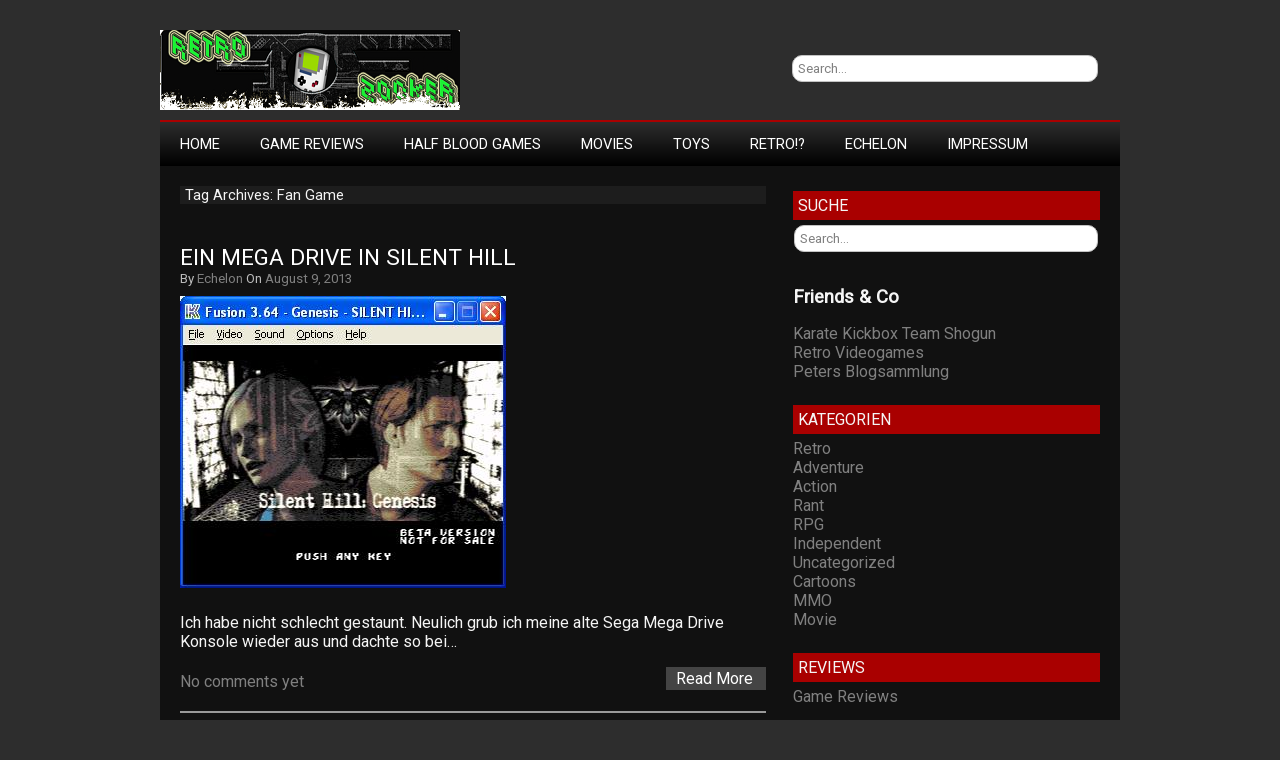

--- FILE ---
content_type: text/html; charset=UTF-8
request_url: https://www.retrozocker.de/tag/fan-game/
body_size: 6750
content:
<!DOCTYPE html>
<html lang="de">

<head>

<meta charset="UTF-8" />

<meta name="viewport" content="width=device-width">

<title>Fan Game | </title>

<link rel="profile" href="http://gmpg.org/xfn/11" />

<link rel="pingback" href="https://www.retrozocker.de/xmlrpc.php" />

<meta name='robots' content='max-image-preview:large' />
<link rel='dns-prefetch' href='//fonts.googleapis.com' />
<link rel='dns-prefetch' href='//www.retrozocker.de' />
<link rel="alternate" type="application/rss+xml" title=" &raquo; Feed" href="https://www.retrozocker.de/feed/" />
<link rel="alternate" type="application/rss+xml" title=" &raquo; Kommentar-Feed" href="https://www.retrozocker.de/comments/feed/" />
<link rel="alternate" type="application/rss+xml" title=" &raquo; Fan Game Schlagwort-Feed" href="https://www.retrozocker.de/tag/fan-game/feed/" />
<script type="text/javascript">
/* <![CDATA[ */
window._wpemojiSettings = {"baseUrl":"https:\/\/s.w.org\/images\/core\/emoji\/15.0.3\/72x72\/","ext":".png","svgUrl":"https:\/\/s.w.org\/images\/core\/emoji\/15.0.3\/svg\/","svgExt":".svg","source":{"concatemoji":"https:\/\/www.retrozocker.de\/wp-includes\/js\/wp-emoji-release.min.js?ver=6.6.4"}};
/*! This file is auto-generated */
!function(i,n){var o,s,e;function c(e){try{var t={supportTests:e,timestamp:(new Date).valueOf()};sessionStorage.setItem(o,JSON.stringify(t))}catch(e){}}function p(e,t,n){e.clearRect(0,0,e.canvas.width,e.canvas.height),e.fillText(t,0,0);var t=new Uint32Array(e.getImageData(0,0,e.canvas.width,e.canvas.height).data),r=(e.clearRect(0,0,e.canvas.width,e.canvas.height),e.fillText(n,0,0),new Uint32Array(e.getImageData(0,0,e.canvas.width,e.canvas.height).data));return t.every(function(e,t){return e===r[t]})}function u(e,t,n){switch(t){case"flag":return n(e,"\ud83c\udff3\ufe0f\u200d\u26a7\ufe0f","\ud83c\udff3\ufe0f\u200b\u26a7\ufe0f")?!1:!n(e,"\ud83c\uddfa\ud83c\uddf3","\ud83c\uddfa\u200b\ud83c\uddf3")&&!n(e,"\ud83c\udff4\udb40\udc67\udb40\udc62\udb40\udc65\udb40\udc6e\udb40\udc67\udb40\udc7f","\ud83c\udff4\u200b\udb40\udc67\u200b\udb40\udc62\u200b\udb40\udc65\u200b\udb40\udc6e\u200b\udb40\udc67\u200b\udb40\udc7f");case"emoji":return!n(e,"\ud83d\udc26\u200d\u2b1b","\ud83d\udc26\u200b\u2b1b")}return!1}function f(e,t,n){var r="undefined"!=typeof WorkerGlobalScope&&self instanceof WorkerGlobalScope?new OffscreenCanvas(300,150):i.createElement("canvas"),a=r.getContext("2d",{willReadFrequently:!0}),o=(a.textBaseline="top",a.font="600 32px Arial",{});return e.forEach(function(e){o[e]=t(a,e,n)}),o}function t(e){var t=i.createElement("script");t.src=e,t.defer=!0,i.head.appendChild(t)}"undefined"!=typeof Promise&&(o="wpEmojiSettingsSupports",s=["flag","emoji"],n.supports={everything:!0,everythingExceptFlag:!0},e=new Promise(function(e){i.addEventListener("DOMContentLoaded",e,{once:!0})}),new Promise(function(t){var n=function(){try{var e=JSON.parse(sessionStorage.getItem(o));if("object"==typeof e&&"number"==typeof e.timestamp&&(new Date).valueOf()<e.timestamp+604800&&"object"==typeof e.supportTests)return e.supportTests}catch(e){}return null}();if(!n){if("undefined"!=typeof Worker&&"undefined"!=typeof OffscreenCanvas&&"undefined"!=typeof URL&&URL.createObjectURL&&"undefined"!=typeof Blob)try{var e="postMessage("+f.toString()+"("+[JSON.stringify(s),u.toString(),p.toString()].join(",")+"));",r=new Blob([e],{type:"text/javascript"}),a=new Worker(URL.createObjectURL(r),{name:"wpTestEmojiSupports"});return void(a.onmessage=function(e){c(n=e.data),a.terminate(),t(n)})}catch(e){}c(n=f(s,u,p))}t(n)}).then(function(e){for(var t in e)n.supports[t]=e[t],n.supports.everything=n.supports.everything&&n.supports[t],"flag"!==t&&(n.supports.everythingExceptFlag=n.supports.everythingExceptFlag&&n.supports[t]);n.supports.everythingExceptFlag=n.supports.everythingExceptFlag&&!n.supports.flag,n.DOMReady=!1,n.readyCallback=function(){n.DOMReady=!0}}).then(function(){return e}).then(function(){var e;n.supports.everything||(n.readyCallback(),(e=n.source||{}).concatemoji?t(e.concatemoji):e.wpemoji&&e.twemoji&&(t(e.twemoji),t(e.wpemoji)))}))}((window,document),window._wpemojiSettings);
/* ]]> */
</script>
<style id='wp-emoji-styles-inline-css' type='text/css'>

	img.wp-smiley, img.emoji {
		display: inline !important;
		border: none !important;
		box-shadow: none !important;
		height: 1em !important;
		width: 1em !important;
		margin: 0 0.07em !important;
		vertical-align: -0.1em !important;
		background: none !important;
		padding: 0 !important;
	}
</style>
<link rel='stylesheet' id='wp-block-library-css' href='https://www.retrozocker.de/wp-includes/css/dist/block-library/style.min.css?ver=6.6.4' type='text/css' media='all' />
<style id='classic-theme-styles-inline-css' type='text/css'>
/*! This file is auto-generated */
.wp-block-button__link{color:#fff;background-color:#32373c;border-radius:9999px;box-shadow:none;text-decoration:none;padding:calc(.667em + 2px) calc(1.333em + 2px);font-size:1.125em}.wp-block-file__button{background:#32373c;color:#fff;text-decoration:none}
</style>
<style id='global-styles-inline-css' type='text/css'>
:root{--wp--preset--aspect-ratio--square: 1;--wp--preset--aspect-ratio--4-3: 4/3;--wp--preset--aspect-ratio--3-4: 3/4;--wp--preset--aspect-ratio--3-2: 3/2;--wp--preset--aspect-ratio--2-3: 2/3;--wp--preset--aspect-ratio--16-9: 16/9;--wp--preset--aspect-ratio--9-16: 9/16;--wp--preset--color--black: #000000;--wp--preset--color--cyan-bluish-gray: #abb8c3;--wp--preset--color--white: #ffffff;--wp--preset--color--pale-pink: #f78da7;--wp--preset--color--vivid-red: #cf2e2e;--wp--preset--color--luminous-vivid-orange: #ff6900;--wp--preset--color--luminous-vivid-amber: #fcb900;--wp--preset--color--light-green-cyan: #7bdcb5;--wp--preset--color--vivid-green-cyan: #00d084;--wp--preset--color--pale-cyan-blue: #8ed1fc;--wp--preset--color--vivid-cyan-blue: #0693e3;--wp--preset--color--vivid-purple: #9b51e0;--wp--preset--gradient--vivid-cyan-blue-to-vivid-purple: linear-gradient(135deg,rgba(6,147,227,1) 0%,rgb(155,81,224) 100%);--wp--preset--gradient--light-green-cyan-to-vivid-green-cyan: linear-gradient(135deg,rgb(122,220,180) 0%,rgb(0,208,130) 100%);--wp--preset--gradient--luminous-vivid-amber-to-luminous-vivid-orange: linear-gradient(135deg,rgba(252,185,0,1) 0%,rgba(255,105,0,1) 100%);--wp--preset--gradient--luminous-vivid-orange-to-vivid-red: linear-gradient(135deg,rgba(255,105,0,1) 0%,rgb(207,46,46) 100%);--wp--preset--gradient--very-light-gray-to-cyan-bluish-gray: linear-gradient(135deg,rgb(238,238,238) 0%,rgb(169,184,195) 100%);--wp--preset--gradient--cool-to-warm-spectrum: linear-gradient(135deg,rgb(74,234,220) 0%,rgb(151,120,209) 20%,rgb(207,42,186) 40%,rgb(238,44,130) 60%,rgb(251,105,98) 80%,rgb(254,248,76) 100%);--wp--preset--gradient--blush-light-purple: linear-gradient(135deg,rgb(255,206,236) 0%,rgb(152,150,240) 100%);--wp--preset--gradient--blush-bordeaux: linear-gradient(135deg,rgb(254,205,165) 0%,rgb(254,45,45) 50%,rgb(107,0,62) 100%);--wp--preset--gradient--luminous-dusk: linear-gradient(135deg,rgb(255,203,112) 0%,rgb(199,81,192) 50%,rgb(65,88,208) 100%);--wp--preset--gradient--pale-ocean: linear-gradient(135deg,rgb(255,245,203) 0%,rgb(182,227,212) 50%,rgb(51,167,181) 100%);--wp--preset--gradient--electric-grass: linear-gradient(135deg,rgb(202,248,128) 0%,rgb(113,206,126) 100%);--wp--preset--gradient--midnight: linear-gradient(135deg,rgb(2,3,129) 0%,rgb(40,116,252) 100%);--wp--preset--font-size--small: 13px;--wp--preset--font-size--medium: 20px;--wp--preset--font-size--large: 36px;--wp--preset--font-size--x-large: 42px;--wp--preset--spacing--20: 0.44rem;--wp--preset--spacing--30: 0.67rem;--wp--preset--spacing--40: 1rem;--wp--preset--spacing--50: 1.5rem;--wp--preset--spacing--60: 2.25rem;--wp--preset--spacing--70: 3.38rem;--wp--preset--spacing--80: 5.06rem;--wp--preset--shadow--natural: 6px 6px 9px rgba(0, 0, 0, 0.2);--wp--preset--shadow--deep: 12px 12px 50px rgba(0, 0, 0, 0.4);--wp--preset--shadow--sharp: 6px 6px 0px rgba(0, 0, 0, 0.2);--wp--preset--shadow--outlined: 6px 6px 0px -3px rgba(255, 255, 255, 1), 6px 6px rgba(0, 0, 0, 1);--wp--preset--shadow--crisp: 6px 6px 0px rgba(0, 0, 0, 1);}:where(.is-layout-flex){gap: 0.5em;}:where(.is-layout-grid){gap: 0.5em;}body .is-layout-flex{display: flex;}.is-layout-flex{flex-wrap: wrap;align-items: center;}.is-layout-flex > :is(*, div){margin: 0;}body .is-layout-grid{display: grid;}.is-layout-grid > :is(*, div){margin: 0;}:where(.wp-block-columns.is-layout-flex){gap: 2em;}:where(.wp-block-columns.is-layout-grid){gap: 2em;}:where(.wp-block-post-template.is-layout-flex){gap: 1.25em;}:where(.wp-block-post-template.is-layout-grid){gap: 1.25em;}.has-black-color{color: var(--wp--preset--color--black) !important;}.has-cyan-bluish-gray-color{color: var(--wp--preset--color--cyan-bluish-gray) !important;}.has-white-color{color: var(--wp--preset--color--white) !important;}.has-pale-pink-color{color: var(--wp--preset--color--pale-pink) !important;}.has-vivid-red-color{color: var(--wp--preset--color--vivid-red) !important;}.has-luminous-vivid-orange-color{color: var(--wp--preset--color--luminous-vivid-orange) !important;}.has-luminous-vivid-amber-color{color: var(--wp--preset--color--luminous-vivid-amber) !important;}.has-light-green-cyan-color{color: var(--wp--preset--color--light-green-cyan) !important;}.has-vivid-green-cyan-color{color: var(--wp--preset--color--vivid-green-cyan) !important;}.has-pale-cyan-blue-color{color: var(--wp--preset--color--pale-cyan-blue) !important;}.has-vivid-cyan-blue-color{color: var(--wp--preset--color--vivid-cyan-blue) !important;}.has-vivid-purple-color{color: var(--wp--preset--color--vivid-purple) !important;}.has-black-background-color{background-color: var(--wp--preset--color--black) !important;}.has-cyan-bluish-gray-background-color{background-color: var(--wp--preset--color--cyan-bluish-gray) !important;}.has-white-background-color{background-color: var(--wp--preset--color--white) !important;}.has-pale-pink-background-color{background-color: var(--wp--preset--color--pale-pink) !important;}.has-vivid-red-background-color{background-color: var(--wp--preset--color--vivid-red) !important;}.has-luminous-vivid-orange-background-color{background-color: var(--wp--preset--color--luminous-vivid-orange) !important;}.has-luminous-vivid-amber-background-color{background-color: var(--wp--preset--color--luminous-vivid-amber) !important;}.has-light-green-cyan-background-color{background-color: var(--wp--preset--color--light-green-cyan) !important;}.has-vivid-green-cyan-background-color{background-color: var(--wp--preset--color--vivid-green-cyan) !important;}.has-pale-cyan-blue-background-color{background-color: var(--wp--preset--color--pale-cyan-blue) !important;}.has-vivid-cyan-blue-background-color{background-color: var(--wp--preset--color--vivid-cyan-blue) !important;}.has-vivid-purple-background-color{background-color: var(--wp--preset--color--vivid-purple) !important;}.has-black-border-color{border-color: var(--wp--preset--color--black) !important;}.has-cyan-bluish-gray-border-color{border-color: var(--wp--preset--color--cyan-bluish-gray) !important;}.has-white-border-color{border-color: var(--wp--preset--color--white) !important;}.has-pale-pink-border-color{border-color: var(--wp--preset--color--pale-pink) !important;}.has-vivid-red-border-color{border-color: var(--wp--preset--color--vivid-red) !important;}.has-luminous-vivid-orange-border-color{border-color: var(--wp--preset--color--luminous-vivid-orange) !important;}.has-luminous-vivid-amber-border-color{border-color: var(--wp--preset--color--luminous-vivid-amber) !important;}.has-light-green-cyan-border-color{border-color: var(--wp--preset--color--light-green-cyan) !important;}.has-vivid-green-cyan-border-color{border-color: var(--wp--preset--color--vivid-green-cyan) !important;}.has-pale-cyan-blue-border-color{border-color: var(--wp--preset--color--pale-cyan-blue) !important;}.has-vivid-cyan-blue-border-color{border-color: var(--wp--preset--color--vivid-cyan-blue) !important;}.has-vivid-purple-border-color{border-color: var(--wp--preset--color--vivid-purple) !important;}.has-vivid-cyan-blue-to-vivid-purple-gradient-background{background: var(--wp--preset--gradient--vivid-cyan-blue-to-vivid-purple) !important;}.has-light-green-cyan-to-vivid-green-cyan-gradient-background{background: var(--wp--preset--gradient--light-green-cyan-to-vivid-green-cyan) !important;}.has-luminous-vivid-amber-to-luminous-vivid-orange-gradient-background{background: var(--wp--preset--gradient--luminous-vivid-amber-to-luminous-vivid-orange) !important;}.has-luminous-vivid-orange-to-vivid-red-gradient-background{background: var(--wp--preset--gradient--luminous-vivid-orange-to-vivid-red) !important;}.has-very-light-gray-to-cyan-bluish-gray-gradient-background{background: var(--wp--preset--gradient--very-light-gray-to-cyan-bluish-gray) !important;}.has-cool-to-warm-spectrum-gradient-background{background: var(--wp--preset--gradient--cool-to-warm-spectrum) !important;}.has-blush-light-purple-gradient-background{background: var(--wp--preset--gradient--blush-light-purple) !important;}.has-blush-bordeaux-gradient-background{background: var(--wp--preset--gradient--blush-bordeaux) !important;}.has-luminous-dusk-gradient-background{background: var(--wp--preset--gradient--luminous-dusk) !important;}.has-pale-ocean-gradient-background{background: var(--wp--preset--gradient--pale-ocean) !important;}.has-electric-grass-gradient-background{background: var(--wp--preset--gradient--electric-grass) !important;}.has-midnight-gradient-background{background: var(--wp--preset--gradient--midnight) !important;}.has-small-font-size{font-size: var(--wp--preset--font-size--small) !important;}.has-medium-font-size{font-size: var(--wp--preset--font-size--medium) !important;}.has-large-font-size{font-size: var(--wp--preset--font-size--large) !important;}.has-x-large-font-size{font-size: var(--wp--preset--font-size--x-large) !important;}
:where(.wp-block-post-template.is-layout-flex){gap: 1.25em;}:where(.wp-block-post-template.is-layout-grid){gap: 1.25em;}
:where(.wp-block-columns.is-layout-flex){gap: 2em;}:where(.wp-block-columns.is-layout-grid){gap: 2em;}
:root :where(.wp-block-pullquote){font-size: 1.5em;line-height: 1.6;}
</style>
<link rel='stylesheet' id='newgamer-font-css' href='//fonts.googleapis.com/css?family=Roboto' type='text/css' media='all' />
<link rel='stylesheet' id='newgamer-style-css' href='https://www.retrozocker.de/wp-content/themes/newgamer/style.css?ver=6.6.4' type='text/css' media='all' />
<link rel="https://api.w.org/" href="https://www.retrozocker.de/wp-json/" /><link rel="alternate" title="JSON" type="application/json" href="https://www.retrozocker.de/wp-json/wp/v2/tags/117" /><link rel="EditURI" type="application/rsd+xml" title="RSD" href="https://www.retrozocker.de/xmlrpc.php?rsd" />
<meta name="generator" content="WordPress 6.6.4" />
</head>

<body class="archive tag tag-fan-game tag-117">

<div id="container">

<div id="header">

		<a href="https://www.retrozocker.de/"><img src="https://www.retrozocker.de/wp-content/uploads/2016/03/header_leiner.png" class="site-logo" width="300" height="80" alt="" /></a>


<div id="search">
                  <form role="search" method="get" id="searchform" action="https://www.retrozocker.de/">
    <div><label class="screen-reader-text" for="s"></label>
        <input type="text" value="Search..." name="s" id="s" onfocus="if(this.value==this.defaultValue)this.value='';" onblur="if(this.value=='')this.value=this.defaultValue;" />  
    </div>
</form>         </div>

</div>

</div>

<div id="wrapper">

<div id="container3">
<div class="navtop">
<div class="navmenu"><ul id="menu-menue" class="navmenu"><li id="menu-item-1299" class="menu-item menu-item-type-custom menu-item-object-custom menu-item-home menu-item-1299"><a href="http://www.retrozocker.de/">Home</a></li>
<li id="menu-item-1078" class="menu-item menu-item-type-post_type menu-item-object-page menu-item-has-children menu-item-1078"><a href="https://www.retrozocker.de/game-reviews/">Game Reviews</a>
<ul class="sub-menu">
	<li id="menu-item-1085" class="menu-item menu-item-type-post_type menu-item-object-page menu-item-1085"><a href="https://www.retrozocker.de/game-reviews/breath-of-fire-serie/">Breath of Fire Serie</a></li>
	<li id="menu-item-1086" class="menu-item menu-item-type-post_type menu-item-object-page menu-item-1086"><a href="https://www.retrozocker.de/game-reviews/gargoyles-quest/">Gargoyle&#8217;s Quest</a></li>
	<li id="menu-item-1367" class="menu-item menu-item-type-post_type menu-item-object-page menu-item-1367"><a href="https://www.retrozocker.de/game-reviews/jewel-master/">Jewel Master</a></li>
	<li id="menu-item-1087" class="menu-item menu-item-type-post_type menu-item-object-page menu-item-1087"><a href="https://www.retrozocker.de/game-reviews/live-a-live/">Live-A-Live</a></li>
	<li id="menu-item-1088" class="menu-item menu-item-type-post_type menu-item-object-page menu-item-1088"><a href="https://www.retrozocker.de/game-reviews/maximum-carnage/">Maximum Carnage</a></li>
	<li id="menu-item-1090" class="menu-item menu-item-type-post_type menu-item-object-page menu-item-1090"><a href="https://www.retrozocker.de/game-reviews/prince-of-persia/">Prince of Persia</a></li>
	<li id="menu-item-1089" class="menu-item menu-item-type-post_type menu-item-object-page menu-item-1089"><a href="https://www.retrozocker.de/game-reviews/pitfall/">Pitfall</a></li>
	<li id="menu-item-1091" class="menu-item menu-item-type-post_type menu-item-object-page menu-item-1091"><a href="https://www.retrozocker.de/game-reviews/quackshot-starring-donald-duck/">Quackshot &#8211; Starring Donald Duck</a></li>
	<li id="menu-item-1092" class="menu-item menu-item-type-post_type menu-item-object-page menu-item-1092"><a href="https://www.retrozocker.de/game-reviews/x-men-1/">X-Men 1</a></li>
</ul>
</li>
<li id="menu-item-1166" class="menu-item menu-item-type-post_type menu-item-object-page menu-item-has-children menu-item-1166"><a href="https://www.retrozocker.de/half-blood-games-spiele-die-man-nie-beendet/">Half Blood Games</a>
<ul class="sub-menu">
	<li id="menu-item-1167" class="menu-item menu-item-type-post_type menu-item-object-page menu-item-1167"><a href="https://www.retrozocker.de/half-blood-games-spiele-die-man-nie-beendet/half-blooded-deus-ex-human-revolution/">Half Blooded &#8211; Deus Ex-Human Revolution</a></li>
	<li id="menu-item-1231" class="menu-item menu-item-type-post_type menu-item-object-page menu-item-1231"><a href="https://www.retrozocker.de/half-blood-games-spiele-die-man-nie-beendet/half-blooded-gods/">Half Blooded &#8211; Gods</a></li>
	<li id="menu-item-1374" class="menu-item menu-item-type-post_type menu-item-object-page menu-item-1374"><a href="https://www.retrozocker.de/half-blood-games-spiele-die-man-nie-beendet/half-blooded-hitman-absolution/">Half Blooded &#8211; Hitman Absolution</a></li>
</ul>
</li>
<li id="menu-item-1080" class="menu-item menu-item-type-post_type menu-item-object-page menu-item-has-children menu-item-1080"><a href="https://www.retrozocker.de/movies/">Movies</a>
<ul class="sub-menu">
	<li id="menu-item-1093" class="menu-item menu-item-type-post_type menu-item-object-page menu-item-has-children menu-item-1093"><a href="https://www.retrozocker.de/movies/cartoons/">Cartoons</a>
	<ul class="sub-menu">
		<li id="menu-item-1094" class="menu-item menu-item-type-post_type menu-item-object-page menu-item-1094"><a href="https://www.retrozocker.de/movies/cartoons/fantastic-max/">Fantastic Max</a></li>
	</ul>
</li>
</ul>
</li>
<li id="menu-item-1082" class="menu-item menu-item-type-post_type menu-item-object-page menu-item-has-children menu-item-1082"><a href="https://www.retrozocker.de/toys/">Toys</a>
<ul class="sub-menu">
	<li id="menu-item-1095" class="menu-item menu-item-type-post_type menu-item-object-page menu-item-1095"><a href="https://www.retrozocker.de/toys/sega-power-pocket/">Sega Power Pocket</a></li>
	<li id="menu-item-1114" class="menu-item menu-item-type-post_type menu-item-object-page menu-item-1114"><a href="https://www.retrozocker.de/toys/masters-of-the-universe/">Masters of the Universe</a></li>
</ul>
</li>
<li id="menu-item-1081" class="menu-item menu-item-type-post_type menu-item-object-page menu-item-1081"><a href="https://www.retrozocker.de/sample-page/">Retro!?</a></li>
<li id="menu-item-1077" class="menu-item menu-item-type-post_type menu-item-object-page menu-item-1077"><a href="https://www.retrozocker.de/test1/">Echelon</a></li>
<li id="menu-item-1079" class="menu-item menu-item-type-post_type menu-item-object-page menu-item-privacy-policy menu-item-1079"><a rel="privacy-policy" href="https://www.retrozocker.de/impressum/">Impressum</a></li>
</ul></div></div>
</div>
<div id="main">

<div id="content">

<div class="archivetek">Tag Archives: Fan Game</div>

<div class="breaker"></div>


<div class="post-title"><a href="https://www.retrozocker.de/ein-mega-drive-in-silent-hill/" title="Ein Mega Drive in Silent Hill">Ein Mega Drive in Silent Hill</a></div>
<div class="post-date"> By <a href="https://www.retrozocker.de/author/echelon/" title="Beiträge von Echelon" rel="author">Echelon</a> On <a href="https://www.retrozocker.de/ein-mega-drive-in-silent-hill/" title="Ein Mega Drive in Silent Hill">August 9, 2013</a></div>

   <a href="https://www.retrozocker.de/ein-mega-drive-in-silent-hill/" title="Ein Mega Drive in Silent Hill" >
   <img width="326" height="292" src="https://www.retrozocker.de/wp-content/uploads/2013/08/shg.jpg" class="alignnone wp-post-image" alt="Silent Hill Title" decoding="async" fetchpriority="high" srcset="https://www.retrozocker.de/wp-content/uploads/2013/08/shg.jpg 326w, https://www.retrozocker.de/wp-content/uploads/2013/08/shg-300x268.jpg 300w" sizes="(max-width: 326px) 100vw, 326px" />   </a>
 
<div id="post-698" class="post-698 post type-post status-publish format-standard has-post-thumbnail hentry category-adventure category-independent category-retro tag-fan-game tag-sega-genesis tag-sega-mega-drive tag-silent-hill">

<p>Ich habe nicht schlecht gestaunt. Neulich grub ich meine alte Sega Mega Drive Konsole wieder aus und dachte so bei&#8230;</p>

<div class="comm-link"><a href="https://www.retrozocker.de/ein-mega-drive-in-silent-hill/#respond" class="comments-link" >No comments yet</a></div>

<div class="more-link"><a href="https://www.retrozocker.de/ein-mega-drive-in-silent-hill/" title="Ein Mega Drive in Silent Hill">Read More</a></div>

</div>

<div class="delimiter"></div>
<div class="linebreaker"></div>




<h4 class="pagi">
</h4>

</div>

	<div id="sidebar">
		<h5 class="sidebarhd">Suche</h5><form role="search" method="get" id="searchform" action="https://www.retrozocker.de/">
    <div><label class="screen-reader-text" for="s"></label>
        <input type="text" value="Search..." name="s" id="s" onfocus="if(this.value==this.defaultValue)this.value='';" onblur="if(this.value=='')this.value=this.defaultValue;" />  
    </div>
</form><br />
<div class="wp-block-group"><div class="wp-block-group__inner-container is-layout-constrained wp-block-group-is-layout-constrained"><div class="widget widget_nav_menu"><h2 class="widgettitle">Friends &#038; Co</h2><div class="menu-link-list-container"><ul id="menu-link-list" class="menu"><li id="menu-item-1083" class="menu-item menu-item-type-custom menu-item-object-custom menu-item-1083"><a href="http://shogun-kickboxen.de/">Karate Kickbox Team Shogun</a></li>
<li id="menu-item-1202" class="menu-item menu-item-type-custom menu-item-object-custom menu-item-1202"><a href="http://www.retrovideogames.net">Retro Videogames</a></li>
<li id="menu-item-1084" class="menu-item menu-item-type-custom menu-item-object-custom menu-item-1084"><a href="http://meandmytutorials.blogspot.de/">Peters Blogsammlung</a></li>
</ul></div></div></div></div>
<br /><h5 class="sidebarhd">Kategorien</h5><div class="menu-kategorien-container"><ul id="menu-kategorien" class="menu"><li id="menu-item-1066" class="menu-item menu-item-type-taxonomy menu-item-object-category menu-item-1066"><a href="https://www.retrozocker.de/category/retro/">Retro</a></li>
<li id="menu-item-1067" class="menu-item menu-item-type-taxonomy menu-item-object-category menu-item-1067"><a href="https://www.retrozocker.de/category/adventure/">Adventure</a></li>
<li id="menu-item-1068" class="menu-item menu-item-type-taxonomy menu-item-object-category menu-item-1068"><a href="https://www.retrozocker.de/category/action/">Action</a></li>
<li id="menu-item-1069" class="menu-item menu-item-type-taxonomy menu-item-object-category menu-item-1069"><a href="https://www.retrozocker.de/category/rant/">Rant</a></li>
<li id="menu-item-1070" class="menu-item menu-item-type-taxonomy menu-item-object-category menu-item-1070"><a href="https://www.retrozocker.de/category/rpg/">RPG</a></li>
<li id="menu-item-1071" class="menu-item menu-item-type-taxonomy menu-item-object-category menu-item-1071"><a href="https://www.retrozocker.de/category/independent/">Independent</a></li>
<li id="menu-item-1072" class="menu-item menu-item-type-taxonomy menu-item-object-category menu-item-1072"><a href="https://www.retrozocker.de/category/uncategorized/">Uncategorized</a></li>
<li id="menu-item-1073" class="menu-item menu-item-type-taxonomy menu-item-object-category menu-item-1073"><a href="https://www.retrozocker.de/category/cartoons/">Cartoons</a></li>
<li id="menu-item-1074" class="menu-item menu-item-type-taxonomy menu-item-object-category menu-item-1074"><a href="https://www.retrozocker.de/category/mmo/">MMO</a></li>
<li id="menu-item-1075" class="menu-item menu-item-type-taxonomy menu-item-object-category menu-item-1075"><a href="https://www.retrozocker.de/category/movie/">Movie</a></li>
</ul></div><br /><h5 class="sidebarhd">Reviews</h5><div class="menu-game-reviews-container"><ul id="menu-game-reviews" class="menu"><li id="menu-item-1008" class="menu-item menu-item-type-post_type menu-item-object-page menu-item-1008"><a href="https://www.retrozocker.de/game-reviews/">Game Reviews</a></li>
</ul></div><br /><h5 class="sidebarhd">Kategorien</h5><div class="menu-kategorien-container"><ul id="menu-kategorien-1" class="menu"><li class="menu-item menu-item-type-taxonomy menu-item-object-category menu-item-1066"><a href="https://www.retrozocker.de/category/retro/">Retro</a></li>
<li class="menu-item menu-item-type-taxonomy menu-item-object-category menu-item-1067"><a href="https://www.retrozocker.de/category/adventure/">Adventure</a></li>
<li class="menu-item menu-item-type-taxonomy menu-item-object-category menu-item-1068"><a href="https://www.retrozocker.de/category/action/">Action</a></li>
<li class="menu-item menu-item-type-taxonomy menu-item-object-category menu-item-1069"><a href="https://www.retrozocker.de/category/rant/">Rant</a></li>
<li class="menu-item menu-item-type-taxonomy menu-item-object-category menu-item-1070"><a href="https://www.retrozocker.de/category/rpg/">RPG</a></li>
<li class="menu-item menu-item-type-taxonomy menu-item-object-category menu-item-1071"><a href="https://www.retrozocker.de/category/independent/">Independent</a></li>
<li class="menu-item menu-item-type-taxonomy menu-item-object-category menu-item-1072"><a href="https://www.retrozocker.de/category/uncategorized/">Uncategorized</a></li>
<li class="menu-item menu-item-type-taxonomy menu-item-object-category menu-item-1073"><a href="https://www.retrozocker.de/category/cartoons/">Cartoons</a></li>
<li class="menu-item menu-item-type-taxonomy menu-item-object-category menu-item-1074"><a href="https://www.retrozocker.de/category/mmo/">MMO</a></li>
<li class="menu-item menu-item-type-taxonomy menu-item-object-category menu-item-1075"><a href="https://www.retrozocker.de/category/movie/">Movie</a></li>
</ul></div><br /><h5 class="sidebarhd">Links &#038; Partners</h5><div class="menu-link-list-container"><ul id="menu-link-list-1" class="menu"><li class="menu-item menu-item-type-custom menu-item-object-custom menu-item-1083"><a href="http://shogun-kickboxen.de/">Karate Kickbox Team Shogun</a></li>
<li class="menu-item menu-item-type-custom menu-item-object-custom menu-item-1202"><a href="http://www.retrovideogames.net">Retro Videogames</a></li>
<li class="menu-item menu-item-type-custom menu-item-object-custom menu-item-1084"><a href="http://meandmytutorials.blogspot.de/">Peters Blogsammlung</a></li>
</ul></div><br />	</div>

</div>

<div class="delimiter"></div>

<div id="container2">
<div id="footer">

<div id="footer-sidebar">        
                </div>

<div class="footer-copyright">&copy; 2026  | </div>
<div class="toplink"><a href="#">TOP</a></div>

</div>
</div>
</div>
</body></html>